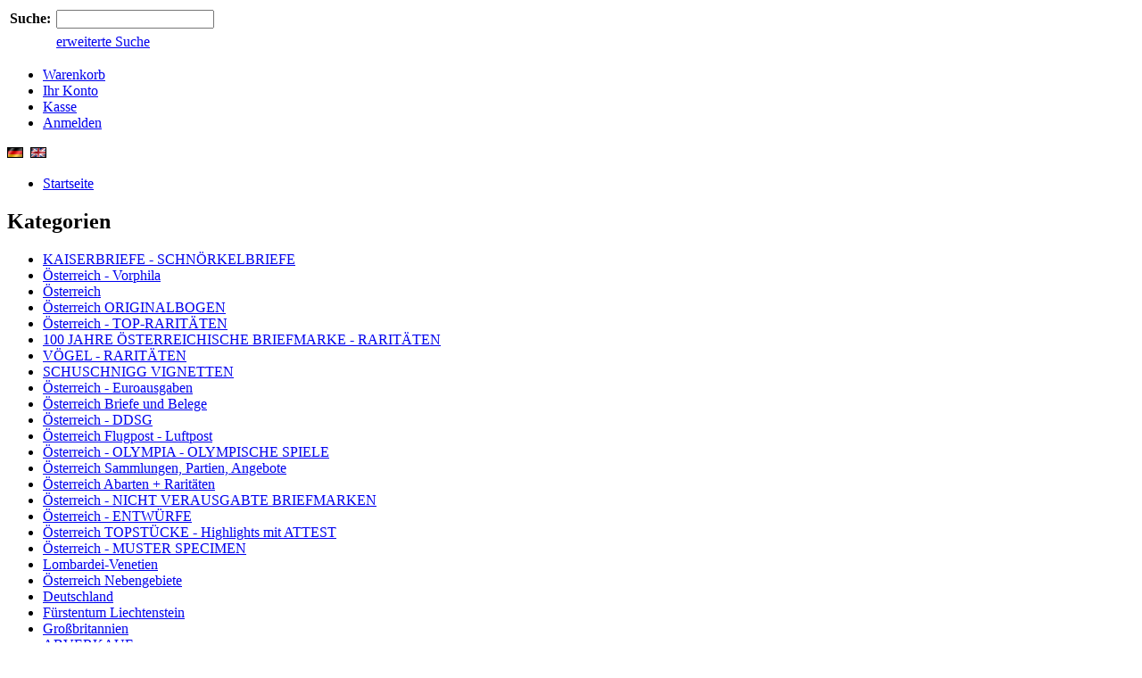

--- FILE ---
content_type: text/html; charset=utf-8
request_url: https://briefmarken-stari.at/index.php?page=index
body_size: 9343
content:
<!DOCTYPE html PUBLIC "-//W3C//DTD XHTML 1.0 Transitional//EN" "http://www.w3.org/TR/xhtml1/DTD/xhtml1-transitional.dtd"><html xmlns="http://www.w3.org/1999/xhtml" xml:lang="de" lang="de">
<head>
<base href="https://briefmarken-stari.at/" />
<title>Briefmarken Stari</title>
<meta name="robots" content="index,follow" />
<meta name="language" content="de" />
<meta name="company" content="Briefmarken Stari" />
<meta name="author" content="Briefmarken Stari" />
<meta name="publisher" content="Mario Stari" />
<meta name="page-topic" content="shopping" />
<meta name="reply-to" content="office@briefmarken-stari.at" />
<meta name="revisit-after" content="14" />
<meta name="description" content="Briefmarken Stari" />
<meta name="keywords" content="Briefmarken Stari" />
<meta name="generator" content="xt:Commerce VEYTON 4.0.14" />
<link rel="stylesheet" type="text/css" href="https://briefmarken-stari.at/xtFramework/library/jquery/thickbox.css" /><link rel="stylesheet" type="text/css" href="https://briefmarken-stari.at/templates/xt_default/css/stylesheet.css" />
<script type="text/javascript" src="https://briefmarken-stari.at/xtFramework/library/jquery/jquery-1.2.6.min.js"></script>
<script type="text/javascript" src="https://briefmarken-stari.at/xtFramework/library/jquery/thickbox-compressed.js"></script>

<meta http-equiv="Content-Type" content="text/html; charset=utf-8" />
</head>
<body>
<div id="wrap">
	<div id="header">
		<div id="logo"><img src="https://briefmarken-stari.at/templates/xt_default/img/top_logo.jpg" alt="" /></div>
		<div id="search"><form name="search_box70" action="https://briefmarken-stari.at/index.php?page=search" method="get" ><input type="hidden" name="xd1e30" value="4713270c31d4b040bbd37cf466dec78e" />
<input type="hidden" name="page" value="search" id="page176"  />
<input type="hidden" name="page_action" value="query" id="page_action158"  />
<input type="hidden" name="desc" value="on" id="desc124"  />
<input type="hidden" name="sdesc" value="on" id="sdesc403"  />   
<table border="0" cellspacing="0" cellpadding="3">
  <tr>
    <td><strong>Suche:</strong></td>
    <td><input type="text" name="keywords" id="keywords412"  /></td>
    <td><input type="image" src="https://briefmarken-stari.at/templates/xt_default/img/buttons/de/button_quick_find.gif"  /></td>
  </tr>
  <tr>
    <td>&nbsp;</td>
    <td colspan="2"><a href="https://briefmarken-stari.at/index.php?page=search">erweiterte Suche</a></td>
  </tr>
</table>
</form></div>
	</div>
	<div id="topmenuwrap">
		<ul id="topmenu">
			<li><a href="https://briefmarken-stari.at/index.php?page=cart&amp;xd1e30=4713270c31d4b040bbd37cf466dec78e">Warenkorb</a></li>
						<li><a href="https://briefmarken-stari.at/index.php?page=customer&amp;xd1e30=4713270c31d4b040bbd37cf466dec78e">Ihr Konto</a></li>
						<li><a href="https://briefmarken-stari.at/index.php?page=checkout&amp;page_action=shipping&amp;xd1e30=4713270c31d4b040bbd37cf466dec78e">Kasse</a></li>
									<li><a href="https://briefmarken-stari.at/index.php?page=customer&amp;page_action=login&amp;xd1e30=4713270c31d4b040bbd37cf466dec78e">Anmelden</a></li>
						
		</ul>
		<div id="currencies"></div>
		<div id="languages"><a href="https://briefmarken-stari.at/index.php?page=index&amp;action=change_lang&amp;new_lang=de&amp;"><img src="https://briefmarken-stari.at/media/flags/de.gif" alt="Deutsch" /></a>&nbsp;
<a href="https://briefmarken-stari.at/index.php?page=index&amp;action=change_lang&amp;new_lang=en&amp;"><img src="https://briefmarken-stari.at/media/flags/en.gif" alt="English" /></a>&nbsp;
</div>
		
	</div>
	<div id="breadcrumb">
<ul>
<li><a class="pathway" href="https://briefmarken-stari.at/index.php?page=index" title="Startseite">Startseite</a></li>
</ul> 
	</div>
	<div id="contentwrap">
				<div id="leftcol"><h2 class="boxheader">Kategorien</h2>
<ul id="categorymenu">
	<li class="level1"><a href="https://briefmarken-stari.at/index.php?page=categorie&amp;cat=267" title="KAISERBRIEFE - SCHNÖRKELBRIEFE">KAISERBRIEFE - SCHNÖRKELBRIEFE</a></li>
	<li class="level1"><a href="https://briefmarken-stari.at/index.php?page=categorie&amp;cat=279" title="Österreich - Vorphila">Österreich - Vorphila</a></li>
	<li class="level1"><a href="https://briefmarken-stari.at/index.php?page=categorie&amp;cat=15" title="Österreich">Österreich</a></li>
	<li class="level1"><a href="https://briefmarken-stari.at/index.php?page=categorie&amp;cat=236" title="Österreich ORIGINALBOGEN">Österreich ORIGINALBOGEN</a></li>
	<li class="level1"><a href="https://briefmarken-stari.at/index.php?page=categorie&amp;cat=230" title="Österreich - TOP-RARITÄTEN ">Österreich - TOP-RARITÄTEN </a></li>
	<li class="level1"><a href="https://briefmarken-stari.at/index.php?page=categorie&amp;cat=231" title="100 JAHRE ÖSTERREICHISCHE BRIEFMARKE - RARITÄTEN">100 JAHRE ÖSTERREICHISCHE BRIEFMARKE - RARITÄTEN</a></li>
	<li class="level1"><a href="https://briefmarken-stari.at/index.php?page=categorie&amp;cat=243" title="VÖGEL - RARITÄTEN ">VÖGEL - RARITÄTEN </a></li>
	<li class="level1"><a href="https://briefmarken-stari.at/index.php?page=categorie&amp;cat=229" title="SCHUSCHNIGG VIGNETTEN">SCHUSCHNIGG VIGNETTEN</a></li>
	<li class="level1"><a href="https://briefmarken-stari.at/index.php?page=categorie&amp;cat=185" title="Österreich - Euroausgaben">Österreich - Euroausgaben</a></li>
	<li class="level1"><a href="https://briefmarken-stari.at/index.php?page=categorie&amp;cat=179" title="">Österreich Briefe und Belege</a></li>
	<li class="level1"><a href="https://briefmarken-stari.at/index.php?page=categorie&amp;cat=268" title="Österreich - DDSG">Österreich - DDSG</a></li>
	<li class="level1"><a href="https://briefmarken-stari.at/index.php?page=categorie&amp;cat=180" title="Österreich Flugpost - Luftpost">Österreich Flugpost - Luftpost</a></li>
	<li class="level1"><a href="https://briefmarken-stari.at/index.php?page=categorie&amp;cat=228" title="Österreich - OLYMPIA - OLYMPISCHE SPIELE">Österreich - OLYMPIA - OLYMPISCHE SPIELE</a></li>
	<li class="level1"><a href="https://briefmarken-stari.at/index.php?page=categorie&amp;cat=183" title="Österreich Sammlungen, Partien, Angebote">Österreich Sammlungen, Partien, Angebote</a></li>
	<li class="level1"><a href="https://briefmarken-stari.at/index.php?page=categorie&amp;cat=3" title="Österreich Abarten + Raritäten ">Österreich Abarten + Raritäten </a></li>
	<li class="level1"><a href="https://briefmarken-stari.at/index.php?page=categorie&amp;cat=222" title="Österreich - NICHT VERAUSGABTE BRIEFMARKEN">Österreich - NICHT VERAUSGABTE BRIEFMARKEN</a></li>
	<li class="level1"><a href="https://briefmarken-stari.at/index.php?page=categorie&amp;cat=249" title="Österreich - ENTWÜRFE">Österreich - ENTWÜRFE</a></li>
	<li class="level1"><a href="https://briefmarken-stari.at/index.php?page=categorie&amp;cat=172" title="Österreich TOPSTÜCKE - Highlights mit ATTEST">Österreich TOPSTÜCKE - Highlights mit ATTEST</a></li>
	<li class="level1"><a href="https://briefmarken-stari.at/index.php?page=categorie&amp;cat=237" title="Österreich - MUSTER SPECIMEN">Österreich - MUSTER SPECIMEN</a></li>
	<li class="level1"><a href="https://briefmarken-stari.at/index.php?page=categorie&amp;cat=211" title="Lombardei-Venetien">Lombardei-Venetien</a></li>
	<li class="level1"><a href="https://briefmarken-stari.at/index.php?page=categorie&amp;cat=42" title="Österreich Nebengebiete">Österreich Nebengebiete</a></li>
	<li class="level1"><a href="https://briefmarken-stari.at/index.php?page=categorie&amp;cat=82" title="Deutschland">Deutschland</a></li>
	<li class="level1"><a href="https://briefmarken-stari.at/index.php?page=categorie&amp;cat=52" title="Fürstentum Liechtenstein">Fürstentum Liechtenstein</a></li>
	<li class="level1"><a href="https://briefmarken-stari.at/index.php?page=categorie&amp;cat=271" title="Großbritannien">Großbritannien</a></li>
	<li class="level1"><a href="https://briefmarken-stari.at/index.php?page=categorie&amp;cat=41" title="ABVERKAUF">ABVERKAUF</a></li>
	<li class="level1"><a href="https://briefmarken-stari.at/index.php?page=categorie&amp;cat=232" title="SONDERANGEBOTE">SONDERANGEBOTE</a></li>
	<li class="level1"><a href="https://briefmarken-stari.at/index.php?page=categorie&amp;cat=251" title="MOTIVE - THEMATIK">MOTIVE - THEMATIK</a></li>
	<li class="level1"><a href="https://briefmarken-stari.at/index.php?page=categorie&amp;cat=277" title="ANGEBOTE DES MONATS">ANGEBOTE DES MONATS</a></li>
	<li class="level1"><a href="https://briefmarken-stari.at/index.php?page=categorie&amp;cat=240" title="VERKAUFTE ARTIKEL">VERKAUFTE ARTIKEL</a></li>
</ul>
		
		
<h2 class="boxheader">Informationen</h2>
<div class="infoboxbody">
<ul class="contentlist">
<li class="level1"><a href="https://briefmarken-stari.at/index.php?page=content&amp;coID=1">Liefer- und Versandbedingungen</a></li>
<li class="level1"><a href="https://briefmarken-stari.at/index.php?page=content&amp;coID=3">Unsere AGB</a></li>
<li class="level1"><a href="https://briefmarken-stari.at/index.php?page=content&amp;coID=7">Widerrufsrecht</a></li>
<li class="level1"><a href="https://briefmarken-stari.at/index.php?page=content&amp;coID=10009">Widerrufsformular</a></li>
<li class="level1"><a href="https://briefmarken-stari.at/index.php?page=content&amp;coID=4">Impressum </a></li>
<li class="level1"><a href="https://briefmarken-stari.at/index.php?page=content&amp;coID=6&amp;xd1e30=4713270c31d4b040bbd37cf466dec78e">Kontakt</a></li>
<li class="level1"><a href="https://briefmarken-stari.at/index.php?page=content&amp;coID=2">Privatsphäre und Datenschutz</a></li>
<li class="level1"><a href="https://briefmarken-stari.at/index.php?page=content&amp;coID=10005">Referenzen - Empfehlungen</a></li>
<li class="level1"><a href="https://briefmarken-stari.at/index.php?page=content&amp;coID=10007">NEWSLETTER </a></li>
</ul>
</div>

<h2 class="boxheader"><a href="https://briefmarken-stari.at/index.php?page=xt_special_products&amp;xd1e30=4713270c31d4b040bbd37cf466dec78e">Angebote</a></h2>
<div class="boxbody">
			<p class="center"><a href="https://briefmarken-stari.at/index.php?page=product&amp;info=3132"><img src="https://briefmarken-stari.at/media/images/product/thumb/1167PUIIIOlympiaLuferFarbprobeDunkelgrauEDMO.jpg" class="productImageBorder" alt="Österreich, 1963, ANK Nr. 1167 P III, MICHEL Nr. 1137 P, Olympische Winterspiele Innsbruck, 1.20 Schilling Biathlon Läufer PROBEDRUCK in Dunkelgrau / Schwarz, postfrisch, ATTEST Dr. Glavanovitz "echt und einwandfrei", DB EDMO" /></a></p>	<p class="center"><a href="https://briefmarken-stari.at/index.php?page=product&amp;info=3132"><strong>Österreich, 1963, ANK Nr. 1167 P III, MICHEL Nr. 1137 P, Olympische Winterspiele Innsbruck, 1.20 Schilling Biathlon Läufer PROBEDRUCK in Dunkelgrau / Schwarz, postfrisch, ATTEST Dr. Glavanovitz "echt und einwandfrei", DB EDMO</strong></a><br /><span class="productOldPrice">
Statt  990,00 EUR
</span>
<br />
Nur  700,00 EUR
<br />

Sie sparen 29 %</p>
				<div class="hr"></div>
	<div>
	<div class="box_small_img float_left">
	<a href="https://briefmarken-stari.at/index.php?page=product&amp;info=821"><img src="https://briefmarken-stari.at/media/images/product/thumb/sterreichpostfrischJahrgang1977.jpg" class="productImageBorder" alt="Österreich Jahrgang 1977 postfrisch, DB HEKU" width="50" height="37.037037037037" /></a>	</div>
	<div class="float_left">
	<a href="https://briefmarken-stari.at/index.php?page=product&amp;info=821"><strong>Österreich Jahrgang 1977 postfrisch, DB HEKU</strong></a><br /><span class="productOldPrice">
Statt  6,30 EUR
</span>
<br />
Nur  3,15 EUR
<br />

Sie sparen 50 %
	</div>
	</div>
	<div style="clear:both"></div>
		</div>
<h2 class="boxheader">
<a href="https://briefmarken-stari.at/index.php?page=xt_new_products&amp;xd1e30=4713270c31d4b040bbd37cf466dec78e">Neue Artikel</a></h2>
<div class="boxbody">
		<p class="center"><a href="https://briefmarken-stari.at/index.php?page=product&amp;info=6909"><img src="https://briefmarken-stari.at/media/images/product/thumb/556BUWipaFaserFELD10317.jpg" class="productImageBorder" alt="Österreich, 1933, ANK Nr. 556 U, MICHEL Nr. 556 U, WIPA Marke auf Faserpapier, UNGEZÄHNT, ATTEST Soecknick "echt und einwandfrei" - SELTENSTE UNGEZÄHNTE MARKE DER 1. REPUBLIK - FE10317" /></a></p>	<p class="center"><a href="https://briefmarken-stari.at/index.php?page=product&amp;info=6909"><strong>Österreich, 1933, ANK Nr. 556 U, MICHEL Nr. 556 U, WIPA Marke auf Faserpapier, UNGEZÄHNT, ATTEST Soecknick "echt und einwandfrei" - SELTENSTE UNGEZÄHNTE MARKE DER 1. REPUBLIK - FE10317</strong></a><br /><span class="price"> 15.000,00 EUR</span></p>
		<p class="center"><a href="https://briefmarken-stari.at/index.php?page=product&amp;info=6908"><img src="https://briefmarken-stari.at/media/images/product/thumb/555UWipaGlattFELD10316.jpg" class="productImageBorder" alt="Österreich, 1933, ANK Nr. 555 U, MICHEL Nr. 555 U, WIPA Marke auf gewöhnlichem Papier, UNGEZÄHNT, Randstück vom linken Bogenrand, ATTEST Soecknick "echt und einwandfrei", FE10316" /></a></p>	<p class="center"><a href="https://briefmarken-stari.at/index.php?page=product&amp;info=6908"><strong>Österreich, 1933, ANK Nr. 555 U, MICHEL Nr. 555 U, WIPA Marke auf gewöhnlichem Papier, UNGEZÄHNT, Randstück vom linken Bogenrand, ATTEST Soecknick "echt und einwandfrei", FE10316</strong></a><br /><span class="price"> 5.500,00 EUR</span></p>
	</div>

		</div>
				<div>
		<div id="content">		<h1>    Herzlich Willkommen bei Briefmarken - Stari</h1>
<p><p style="text-align: center;" ><span style="font-size: medium;" ><span style="font-size: x-large;" ><span style="color: rgb(0, 128, 0);" ><span style="color: rgb(0, 128, 0);" ><span style="font-family: arial, helvetica, sans-serif;" >Herzlich Willkommen auf der Webseite<br />von Briefmarken-Stari</span><br /></span></span></span></span></p><p align="center"><span style="font-size: medium;" ><span style=""><span style="font-family: arial, helvetica, sans-serif; color: rgb(0, 128, 0); font-size: x-large; text-align: center;" ><br /></span><span style="font-family: arial, helvetica, sans-serif; font-size: large;" >Weihnachts- &amp; Neujahrsaktion<br />Dezember 2025 / Jänner 2026 <br />Gültig bis 31.01.2026<br /></span><a href="../index.php?page=categorie&amp;cat=277&xd1e30=4713270c31d4b040bbd37cf466dec78e" ><span style="font-size: large;" ><span style="font-family: arial, helvetica, sans-serif;" >ANGEBOTE DES MONATS</span></span></a><br /><br /><span style="font-family: arial, helvetica, sans-serif;">Bei Briefmarken-Stari finden Sie</span><span mce_name="strong" style="font-family: arial, helvetica, sans-serif; font-weight: bold;"  class="Apple-style-span"> <br /> </span><span style="font-family: arial, helvetica, sans-serif;">Briefmarken des Sammelgebietes Österreich, </span><br /><span style="font-family: arial, helvetica, sans-serif;"> von der Standardware bis zu sehr seltenen Raritäten.</span></span></span></p>
<p align="center"><span style="font-size: medium;" ><span style="font-family: arial, helvetica, sans-serif;" ><span mce_name="strong" style="font-weight: bold;"  class="Apple-style-span">Viele Stücke mit ATTEST von anerkannten Prüfern,<br /> denn Briefmarken-Stari steht für beste Qualität.<br /> </span>Somit erwerben Sie bereits geprüfte Stücke <br /> und kaufen ohne Risiko.</span></span></p>
<p align="center"><span mce_name="strong" style="font-weight: bold;"  class="Apple-style-span"><span style="font-size: medium;" ><span style="font-family: arial, helvetica, sans-serif;" >Ein Bild sagt mehr als tausend Worte</span></span></span></p>
<p align="center"><span style="font-size: medium;" ><span style="font-family: arial, helvetica, sans-serif;" >Daher finden Sie bei den Artikeln auch<span mce_name="strong" style="font-weight: bold;"  class="Apple-style-span"> <br /> Originalabbildungen <br /> der angebotenen Briefmarke </span><br /> und bei <span mce_name="strong" style="font-weight: bold;"  class="Apple-style-span">geprüften Stücken <br /> </span>die<span mce_name="strong" style="font-weight: bold;"  class="Apple-style-span"> Originalabbildung <br /> </span>vom<span mce_name="strong" style="font-weight: bold;"  class="Apple-style-span"> BEFUND </span>oder<span mce_name="strong" style="font-weight: bold;"  class="Apple-style-span"> ATTEST.<br /> </span>Bei Artikeln mit dem Vermerk<span mce_name="strong" style="font-weight: bold;"  class="Apple-style-span"><br /> WICHTIGER HINWEIS<br /> Dieser Artikel ist mehrfach lagernd<br /> </span>handelt es sich um Symbolbilder. <br /> Dies sind Artikel unter € 50,00 Warenwert.</span></span></p>
<p align="center"><span style="font-size: medium;" ><span style="font-family: arial, helvetica, sans-serif;" ><span mce_name="strong" style="" class="Apple-style-span"><span mce_name="strong" style="font-weight: bold;"  class="Apple-style-span">Der Mindestbestellwert beträgt € 100,00 </span><br />Die</span><span mce_name="strong" style="font-weight: bold;"  class="Apple-style-span">&nbsp;</span><span mce_name="strong" style="font-weight: bold;"  class="Apple-style-span">Lieferung </span>erfolgt dafür<span mce_name="strong" style="font-weight: bold;"  class="Apple-style-span"> VERSANDKOSTENFREI !<br /> </span>Keine zusätzlichen Kosten für Versand und Verpackung <br /> bei Briefmarken-Stari</span></span></p>
<p align="center"><span style="font-size: medium;" ><span style="font-family: arial, helvetica, sans-serif;" ><span mce_name="strong" style="font-weight: bold;"  class="Apple-style-span">Briefmarken - Stari <br /> Unsere Qualität macht den Unterschied<br /> <br /> </span><span mce_name="strong" style="font-weight: bold;"  class="Apple-style-span">NEWSLETTER</span><span mce_name="strong" style="font-weight: bold;"  class="Apple-style-span"><br /> </span><span mce_name="strong" style="font-weight: bold;"  class="Apple-style-span">Sie möchten den NEWSLETTER <br /> von Briefmarken-Stari erhalten ?<br /> </span><br /> Aufgrund der neuen, ab 25. Mai 2018 geltenden <br /> Datenschutzgrundverordnung ( DSGVO )<br /> dürfen wir Ihnen nur dann einen Newsletter <br /> per email zusenden wenn Sie die <br /> Einverständniserklärung zum Erhalt des <br /> NEWSLETTERS von Briefmarken-Stari <br /> unterfertigt und an uns retourniert haben.<br /> Sie können den Newsletter <br /> jederzeit wieder abbestellen.<br /> <span mce_name="strong" style="font-weight: bold;"  class="Apple-style-span">&nbsp;EINVERSTÄNDNISERKLÄRUNG </span>zum Erhalt <span mce_name="strong" style="font-weight: bold;"  class="Apple-style-span"><br /> </span>des<span mce_name="strong" style="font-weight: bold;"  class="Apple-style-span"> NEWSLETTER </span>von<span mce_name="strong" style="font-weight: bold;"  class="Apple-style-span"> BRIEFMARKEN-STARI</span><a href="http://www.briefmarken-stari.at/bilder/NEWSLETTER%20ZUSTIMMUNGSERKLAERUNG.pdf"  title="EINVERSTÄNDNISERKLÄRUNG NEWSLETTER PDF-FORMAT"><span mce_name="strong" style="font-weight: bold;"  class="Apple-style-span"><br /> </span></a><a href="http://www.briefmarken-stari.at/bilder/NEWSLETTER%20ZUSTIMMUNGSERKLAERUNG.pdf"  title="EINVERSTÄNDNISERKLÄRUNG NEWSLETTER PDF-FORMAT"><span mce_name="strong" style="font-weight: bold;"  class="Apple-style-span">NEWSLETTER <br /> ZUSTIMMUNGSERKLAERUNG.pdf</span></a></span></span></p>
<p align="center"><span style="font-size: medium;" ><span style="font-family: arial, helvetica, sans-serif;" >&nbsp;</span></span></p>
<p align="center"><span style="font-size: medium;" ><span style="font-family: arial, helvetica, sans-serif;" ><span mce_name="strong" style="font-weight: bold;"  class="Apple-style-span"><span mce_name="em" style="font-style: italic;"  class="Apple-style-span">INFORMATIONEN ZUR BESTEUERUNG <br /> DER ANGEBOTENEN BRIEFMARKEN</span></span><span mce_name="strong" style="font-weight: bold;"  class="Apple-style-span"><br /> </span>Alle Artikel, die in der Artikelbeschreibung <br /> am Ende mit DB ..... gekennzeichnet sind<br /> unterliegen der DIFFERENZBESTEUERUNG.<br /> <span mce_name="strong" style="font-weight: bold;"  class="Apple-style-span">DB = DIFFERENZBESTEUERT</span><span mce_name="strong" style="font-weight: bold;"  class="Apple-style-span"><br /> </span>Zudem erkennen Sie die differenzbesteuerten Artikel <br /> auch noch daran dass bei diesen Artikeln <br /> unterhalb des Preises incl. 20 % UST fehlt.</span></span></p><p style="text-align: center;" ><br /></p></p>

<h1>Unsere Neuheiten</h1>



<div class="hrproductpreview"></div>
<table class="productPreview" width="100%" border="0" cellspacing="0" cellpadding="0">
  <tr>
    <td class="productPreviewImage"><a href="https://briefmarken-stari.at/index.php?page=product&amp;info=6905"><img src="https://briefmarken-stari.at/media/images/product/thumb/555PUIWipaSchwarzJapankartonpapierFELD10315.jpg" class="productImageBorder" alt="Österreich, 1933, ANK Nr. 555 P U I, MICHEL Nr. 555 P U I, WIPA 1933, ungezähnter Probedruck in Schwarz auf Japankartonpapier, ohne Gummierung wie hergestellt, ATTEST Soecknick &quot;echt und einwandfrei&quot;, FE10315" /></a></td>    <td class="productPreviewContent">
		<h2><a href="https://briefmarken-stari.at/index.php?page=product&amp;info=6905">Österreich, 1933, ANK Nr. 555 P U I, MICHEL Nr. 555 P U I, WIPA 1933, ungezähnter Probedruck in Schwarz auf Japankartonpapier, ohne Gummierung wie hergestellt, ATTEST Soecknick "echt und einwandfrei", FE10315</a></h2>
							<div class="reviews_rating_light"><div class="reviews_rating_dark" style="width:1%"></div></div>
				<p><p><span style="color: rgb(25, 25, 25);" ><span style="font-size: medium;" ><span style="font-family: arial, helvetica, sans-serif;" ><span style="color: rgb(25, 25, 25);" >Österreich, 1933,</span><br style="color: rgb(25, 25, 25); font-size: medium;" ><span style="color: rgb(25, 25, 25);" >ANK Nr. 555 P U I, MICHEL Nr. 555 P U I,</span><br style="color: rgb(25, 25, 25); font-size: medium;" ><span mce_name="strong" style="font-weight: bold;"  class="Apple-style-span">WIPA 1933,<br />ungezähnter Probedruck in Schwarz<br />auf Japankartonpapier,<br /></span><span style="color: rgb(25, 25, 25);" >ohne Gummierung wie hergestellt,</span><br style="color: rgb(25, 25, 25); font-size: medium;" ><span style="color: rgb(25, 25, 25);" >ATTEST Soecknick "echt und einwandfrei"</span><br style="color: rgb(25, 25, 25); font-size: medium;" ><span style="color: rgb(25, 25, 25);" >+</span><br style="color: rgb(25, 25, 25); font-size: medium;" ><span style="color: rgb(25, 25, 25);" >"Der seltene Probedruck ist sehr gut erhalten"</span><br style="color: rgb(25, 25, 25); font-size: medium;" ><span style="color: rgb(25, 25, 25);" >UND</span><br style="color: rgb(25, 25, 25); font-size: medium;" ><span style="color: rgb(25, 25, 25);" >ATTEST Dr. Ferchenbauer vom 7.2.1979</span><br style="color: rgb(25, 25, 25); font-size: medium;" ><span style="color: rgb(25, 25, 25);" >"echt und einwandfrei"</span><br style="color: rgb(25, 25, 25); font-size: medium;" ><span style="color: rgb(25, 25, 25);" >ANK € 1.800,-- - MICHEL € 1.500,--</span><br style="color: rgb(25, 25, 25); font-size: medium;" ><span mce_name="strong" style=""  class="Apple-style-span"><b>SEHR SELTEN</b><br /><br /><span style="color: rgb(255, 0, 0); font-family: arial, helvetica, sans-serif; font-size: medium;" ><b>WEIHNACHTS- &amp; NEUJAHRSAKTION<br />DEZEMBER 2025 / JÄNNER 2026<br />Gültig bis 31.01.2026</b></span></span></span></span></span></p></p>		                
		<p class="price"><span class="productOldPrice">
Statt  1.200,00 EUR
</span>
<br />
Nur  900,00 EUR
<br />

Sie sparen 25 %</p>
		
								
		
		        
		<form name="product150" action="https://briefmarken-stari.at/index.php?page=index" method="post" ><input type="hidden" name="xd1e30" value="4713270c31d4b040bbd37cf466dec78e" />
		<input type="hidden" name="action" value="add_product" id="action49"  />
		<input type="hidden" name="product" value="6905"  />
		<div class="addtobasketlisting">
		<table border="0" cellspacing="0" cellpadding="2">
  			<tr>
    		<td style="width:100%"><input type="text" name="qty" value="1" style="width:50px;"  /></td>
    		<td><input type="image" src="https://briefmarken-stari.at/templates/xt_default/img/buttons/de/button_in_cart.gif"  /></td>
  			</tr>
		</table>
		</div>
		</form>
		
	</td>
  </tr>
</table>
<div class="hrproductpreview"></div>
<table class="productPreview" width="100%" border="0" cellspacing="0" cellpadding="0">
  <tr>
    <td class="productPreviewImage"><a href="https://briefmarken-stari.at/index.php?page=product&amp;info=6908"><img src="https://briefmarken-stari.at/media/images/product/thumb/555UWipaGlattFELD10316.jpg" class="productImageBorder" alt="Österreich, 1933, ANK Nr. 555 U, MICHEL Nr. 555 U, WIPA Marke auf gewöhnlichem Papier, UNGEZÄHNT, Randstück vom linken Bogenrand, ATTEST Soecknick &quot;echt und einwandfrei&quot;, FE10316" /></a></td>    <td class="productPreviewContent">
		<h2><a href="https://briefmarken-stari.at/index.php?page=product&amp;info=6908">Österreich, 1933, ANK Nr. 555 U, MICHEL Nr. 555 U, WIPA Marke auf gewöhnlichem Papier, UNGEZÄHNT, Randstück vom linken Bogenrand, ATTEST Soecknick "echt und einwandfrei", FE10316</a></h2>
							<div class="reviews_rating_light"><div class="reviews_rating_dark" style="width:1%"></div></div>
				<p><p><span style="font-size: medium;" ><span style="font-family: arial, helvetica, sans-serif;" >Österreich, 1933,<br style="font-size: medium;" >ANK Nr. 555 U, MICHEL Nr. 555 U,<br style="font-size: medium;" ><span mce_name="strong" style="font-weight: bold;" class="Apple-style-span" >WIPA Marke<br />auf gewöhnlichem Papier,<br />UNGEZÄHNT,<br />Randstück vom linken Bogenrand<br />mit breitem Überrand ( 5 cm ),</span><br style="font-size: medium;" >ohne Gummierung wie hergestellt<br style="font-size: medium;" >ATTEST Soecknick "echt und einwandfrei"<br style="font-size: medium;" ><span mce_name="strong" style="font-weight: bold;" class="Apple-style-span" >UNGEZÄHNT EINE SELTENHEIT<br />UND MIT RANDSTÜCK EINE RARITÄT</span></span></span></p></p>		                
		<p class="price"><span class="price"> 5.500,00 EUR</span></p>
		
								
		
		        
		<form name="product48" action="https://briefmarken-stari.at/index.php?page=index" method="post" ><input type="hidden" name="xd1e30" value="4713270c31d4b040bbd37cf466dec78e" />
		<input type="hidden" name="action" value="add_product" id="action257"  />
		<input type="hidden" name="product" value="6908"  />
		<div class="addtobasketlisting">
		<table border="0" cellspacing="0" cellpadding="2">
  			<tr>
    		<td style="width:100%"><input type="text" name="qty" value="1" style="width:50px;"  /></td>
    		<td><input type="image" src="https://briefmarken-stari.at/templates/xt_default/img/buttons/de/button_in_cart.gif"  /></td>
  			</tr>
		</table>
		</div>
		</form>
		
	</td>
  </tr>
</table>
<div class="hrproductpreview"></div>
<table class="productPreview" width="100%" border="0" cellspacing="0" cellpadding="0">
  <tr>
    <td class="productPreviewImage"><a href="https://briefmarken-stari.at/index.php?page=product&amp;info=6906"><img src="https://briefmarken-stari.at/media/images/product/thumb/556BPUWipainSchwarzaufBttenpapierProbefrWIPABlockM823.jpg" class="productImageBorder" alt="Österreich, 1933, ANK Nr. 556 B PU, MICHEL Nr. 556 B PU, WIPA 1933, ungezähnter Probedruck in Schwarz auf Büttenpapier, ohne Gummierung wie hergestellt, ATTEST Soecknick &quot;echt und einwandfrei&quot; + &quot;Probe für den WIPA-Block&quot;, DB M823" /></a></td>    <td class="productPreviewContent">
		<h2><a href="https://briefmarken-stari.at/index.php?page=product&amp;info=6906">Österreich, 1933, ANK Nr. 556 B PU, MICHEL Nr. 556 B PU, WIPA 1933, ungezähnter Probedruck in Schwarz auf Büttenpapier, ohne Gummierung wie hergestellt, ATTEST Soecknick "echt und einwandfrei" + "Probe für den WIPA-Block", DB M823</a></h2>
							<div class="reviews_rating_light"><div class="reviews_rating_dark" style="width:1%"></div></div>
				<p><p><span style="font-size: medium;" ><span style="font-family: arial, helvetica, sans-serif;" ><font style="font-size: medium;" >Österreich, 1933,</font><br style="font-size: medium;" ><font style="font-size: medium;" >ANK Nr. 556 B PU, MICHEL Nr. 556 B PU,</font><br style="font-size: medium;" ><strong style="font-size: medium;" >WIPA 1933,<br />ungezähnter Probedruck in Schwarz<br />auf Büttenpapier,<br /></strong><font style="font-size: medium;" >ohne Gummierung wie hergestellt,</font><br style="font-size: medium;" ><font style="font-size: medium;" >ATTEST Soecknick "echt und einwandfrei"</font><br style="font-size: medium;" ><font style="font-size: medium;" >+</font><br style="font-size: medium;" ><font style="font-size: medium;" >"Die aufgrund des größeren Bildformats</font><br style="font-size: medium;" ><strong style="font-size: medium;" >eindeutig als Probe für den WIPA-Block</strong><br style="font-size: medium;" ><font style="font-size: medium;" >hergestellte Marke ist gut erhalten"</font><br style="font-size: medium;" ><strong style="font-size: medium;" >IN DIESER FORM IN DEN KATALOGEN<br />ANK &amp; MICHEL UNBEKANNT<br /><br />SEHR SELTENER PROBEDRUCK<br />FÜR DEN WIPA-Block 1933<br />= Rarität der 1. Republik</strong><br style="font-size: medium;" ><br style="font-size: medium;" ><strong style="font-size: medium;" ><span style="color: #ff0000;" >WEIHNACHTS- &amp; NEUJAHRSAKTION<br />DEZEMBER 2025 / JÄNNER 2026<br />Gültig bis 31.01.2026</span></strong></span></span></p></p>		                
		<p class="price"><span class="productOldPrice">
Statt  3.000,00 EUR
</span>
<br />
Nur  2.000,00 EUR
<br />

Sie sparen 33 %</p>
		
								
		
		        
		<form name="product293" action="https://briefmarken-stari.at/index.php?page=index" method="post" ><input type="hidden" name="xd1e30" value="4713270c31d4b040bbd37cf466dec78e" />
		<input type="hidden" name="action" value="add_product" id="action322"  />
		<input type="hidden" name="product" value="6906"  />
		<div class="addtobasketlisting">
		<table border="0" cellspacing="0" cellpadding="2">
  			<tr>
    		<td style="width:100%"><input type="text" name="qty" value="1" style="width:50px;"  /></td>
    		<td><input type="image" src="https://briefmarken-stari.at/templates/xt_default/img/buttons/de/button_in_cart.gif"  /></td>
  			</tr>
		</table>
		</div>
		</form>
		
	</td>
  </tr>
</table>
<div class="hrproductpreview"></div>
<table class="productPreview" width="100%" border="0" cellspacing="0" cellpadding="0">
  <tr>
    <td class="productPreviewImage"><a href="https://briefmarken-stari.at/index.php?page=product&amp;info=6909"><img src="https://briefmarken-stari.at/media/images/product/thumb/556BUWipaFaserFELD10317.jpg" class="productImageBorder" alt="Österreich, 1933, ANK Nr. 556 U, MICHEL Nr. 556 U, WIPA Marke auf Faserpapier, UNGEZÄHNT, ATTEST Soecknick &quot;echt und einwandfrei&quot; - SELTENSTE UNGEZÄHNTE MARKE DER 1. REPUBLIK - FE10317" /></a></td>    <td class="productPreviewContent">
		<h2><a href="https://briefmarken-stari.at/index.php?page=product&amp;info=6909">Österreich, 1933, ANK Nr. 556 U, MICHEL Nr. 556 U, WIPA Marke auf Faserpapier, UNGEZÄHNT, ATTEST Soecknick "echt und einwandfrei" - SELTENSTE UNGEZÄHNTE MARKE DER 1. REPUBLIK - FE10317</a></h2>
							<div class="reviews_rating_light"><div class="reviews_rating_dark" style="width:1%"></div></div>
				<p><p><span style="font-size: medium;" ><span style="font-family: arial, helvetica, sans-serif;" >Österreich, 1933,<br style="font-size: medium;" >ANK Nr. 556 U, MICHEL Nr. 556 U,<br style="font-size: medium;" ><span mce_name="strong" style="font-weight: bold;"  class="Apple-style-span">WIPA Marke<br />auf Faserpapier,<br />UNGEZÄHNT,</span><br style="font-size: medium;" >ungummiert<br style="font-size: medium;" >ATTEST Soecknick "echt und einwandfrei"<br style="font-size: medium;" >".... seltenste ungezähnte Marke der 1. Republik"<br style="font-size: medium;" >+<br style="font-size: medium;" >PRÜFUNGSATTEST Fritz Puschmann<br style="font-size: medium;" >"echt und einwandfrei"<br style="font-size: medium;" ><span mce_name="strong" style="font-weight: bold;"  class="Apple-style-span">SELTENSTE<br />UNGEZÄHNTE MARKE<br />DER 1. REPUBLIK<br /><br />VON DIESER<br />UNGEZÄHNTEN WIPA FASER MARKE<br />EXISTIEREN<br />INKLUSIVE DIESEM STÜCK<br />LEDIGLICH 4 STÜCK<br /><br />TOP-RARITÄT DER 1. REPUBLIK<br />VON ÖSTERREICH&nbsp;&nbsp;</span></span></span></p></p>		                
		<p class="price"><span class="price"> 15.000,00 EUR</span></p>
		
								
		
		        
		<form name="product17" action="https://briefmarken-stari.at/index.php?page=index" method="post" ><input type="hidden" name="xd1e30" value="4713270c31d4b040bbd37cf466dec78e" />
		<input type="hidden" name="action" value="add_product" id="action268"  />
		<input type="hidden" name="product" value="6909"  />
		<div class="addtobasketlisting">
		<table border="0" cellspacing="0" cellpadding="2">
  			<tr>
    		<td style="width:100%"><input type="text" name="qty" value="1" style="width:50px;"  /></td>
    		<td><input type="image" src="https://briefmarken-stari.at/templates/xt_default/img/buttons/de/button_in_cart.gif"  /></td>
  			</tr>
		</table>
		</div>
		</form>
		
	</td>
  </tr>
</table>
<div class="hrproductpreview"></div>
<table class="productPreview" width="100%" border="0" cellspacing="0" cellpadding="0">
  <tr>
    <td class="productPreviewImage"><a href="https://briefmarken-stari.at/index.php?page=product&amp;info=6670"><img src="https://briefmarken-stari.at/media/images/product/thumb/Lombardei4MIII1010erBlock30CentesimiSORESINAHK5901.jpg" class="productImageBorder" alt="Lombardei-Venetien, 1850, Ferchenbauer Nr. 4 M III (10), 30 Centesimi, rosabraun, Maschinenpapier, Type III, im waagrechten Zehner-Block, entwertet &quot;SORESINA 2. AGO.&quot;, ATTEST Dr. Ferchenbauer &quot;erlesenes PRACHTSTÜCK! dieser Rarität&quot;, DB HK5901" /></a></td>    <td class="productPreviewContent">
		<h2><a href="https://briefmarken-stari.at/index.php?page=product&amp;info=6670">Lombardei-Venetien, 1850, Ferchenbauer Nr. 4 M III (10), 30 Centesimi, rosabraun, Maschinenpapier, Type III, im waagrechten Zehner-Block, entwertet "SORESINA 2. AGO.", ATTEST Dr. Ferchenbauer "erlesenes PRACHTSTÜCK! dieser Rarität", DB HK5901</a></h2>
							<div class="reviews_rating_light"><div class="reviews_rating_dark" style="width:1%"></div></div>
				<p><p><span style="font-size: medium;" ><span style="font-family: arial, helvetica, sans-serif;" ><span style="color: rgb(25, 25, 25);" >Lombardei-Venetien, 1850,</span><br style="color: rgb(25, 25, 25); font-size: medium;" ><span style="color: rgb(25, 25, 25);" >Freimarken-Ausgabe 1850/54,</span><br style="color: rgb(25, 25, 25); font-size: medium;" ><span style="color: rgb(25, 25, 25);" >Ferchenbauer Nr. 4 M III (10) /&nbsp;</span><span mce_name="strong" style="font-weight: bold;"  class="Apple-style-span">RRR ! - LP !</span><span style="color: rgb(25, 25, 25);" >&nbsp;</span><br style="color: rgb(25, 25, 25); font-size: medium;" ><span mce_name="strong" style="font-weight: bold;"  class="Apple-style-span">30 Centesimi, rosabraun,<br />Maschinenpapier, Type III,<br />im waagrechten Zehner-Block.</span><span style="color: rgb(25, 25, 25);" ></span><br style="color: rgb(25, 25, 25); font-size: medium;" ><span style="color: rgb(25, 25, 25);" >Der Block ist&nbsp;</span><span mce_name="strong" style="font-weight: bold;"  class="Apple-style-span">mit</span><span style="color: rgb(25, 25, 25);" >&nbsp;insgesamt</span><br style="color: rgb(25, 25, 25); font-size: medium;" ><span style="color: rgb(25, 25, 25);" >fünf kompletten und vier Teil-Abdrucken</span><br style="color: rgb(25, 25, 25); font-size: medium;" ><span style="color: rgb(25, 25, 25);" >des schwarzen Lang-Stempels</span><br style="color: rgb(25, 25, 25); font-size: medium;" ><span mce_name="strong" style="font-weight: bold;"  class="Apple-style-span">"SORESINA 2. AGO"</span><span style="color: rgb(25, 25, 25);" ></span><br style="color: rgb(25, 25, 25); font-size: medium;" ><span style="color: rgb(25, 25, 25);" >( Müller Nr. 233 a )</span><br style="color: rgb(25, 25, 25); font-size: medium;" ><span mce_name="strong" style="font-weight: bold;"  class="Apple-style-span">entwertet,</span><span style="color: rgb(25, 25, 25);" ></span><br style="color: rgb(25, 25, 25); font-size: medium;" ><span style="color: rgb(25, 25, 25);" >er ist links oben engvoll-, <br />sonst</span><span style="color: rgb(25, 25, 25);" >&nbsp;voll- bis breitrandig,</span><br style="color: rgb(25, 25, 25); font-size: medium;" ><span style="color: rgb(25, 25, 25);" >die Marken sind farbintensiv !</span><br style="color: rgb(25, 25, 25); font-size: medium;" ><span mce_name="strong" style="font-weight: bold;"  class="Apple-style-span">Dieser Block stellt eine der größten<br />noch existierenden Einheiten<br />dieses Wertes dar !</span><span style="color: rgb(25, 25, 25);" >&nbsp;</span><br style="color: rgb(25, 25, 25); font-size: medium;" ><br style="color: rgb(25, 25, 25); font-size: medium;" ><span style="color: rgb(25, 25, 25);" >ATTEST Dr. Ferchenbauer</span><br style="color: rgb(25, 25, 25); font-size: medium;" ><span style="color: rgb(25, 25, 25);" >"Es handelt sich um ein farbintensives</span><br style="color: rgb(25, 25, 25); font-size: medium;" ><span style="color: rgb(25, 25, 25);" >und besonders wirkungsvolles</span><br style="color: rgb(25, 25, 25); font-size: medium;" ><u style="">erlesenes PRACHTSTÜCK</u><span style="color: rgb(25, 25, 25);" >&nbsp;! dieser Rarität"</span><br style="color: rgb(25, 25, 25); font-size: medium;" ><br style="color: rgb(25, 25, 25); font-size: medium;" ><span style="color: rgb(25, 25, 25);" >+</span><br style="color: rgb(25, 25, 25); font-size: medium;" ><br style="color: rgb(25, 25, 25); font-size: medium;" ><span style="color: rgb(25, 25, 25);" >Certificate Dott. Enzo Diena, 11 giugno 1983</span><br style="color: rgb(25, 25, 25); font-size: medium;" ><span style="color: rgb(25, 25, 25);" >Ho esaminato</span><span mce_name="strong" style="font-weight: bold;"  class="Apple-style-span">&nbsp;il blocco di dieci</span><br style="color: rgb(25, 25, 25); font-size: medium;" ><span mce_name="strong" style="font-weight: bold;"  class="Apple-style-span">del francobollo del Lombardo-Veneto,<br />1850, 30 cent., carta a macchina, bruno rossiccio,<br />annullato</span><span style="color: rgb(25, 25, 25);" >&nbsp;con bollo a stampatello diritto di&nbsp;</span><span mce_name="strong" style="font-weight: bold;"  class="Apple-style-span">Soresina,<br />2 agosto,</span><span style="color: rgb(25, 25, 25);" >&nbsp;di cui è qui unita una riproduzione fotografica.</span><br style="color: rgb(25, 25, 25); font-size: medium;" ><span style="color: rgb(25, 25, 25);" >A mio parere,&nbsp;</span><span mce_name="strong" style="font-weight: bold;"  class="Apple-style-span">il blocco è originale e perfetto<br />ed assai ben conservato:</span><br style="color: rgb(25, 25, 25); font-size: medium;" ><span style="color: rgb(25, 25, 25);" >I´l ho firmato "E. Diena"</span><br style="color: rgb(25, 25, 25); font-size: medium;" ><span mce_name="strong" style="font-weight: bold;"  class="Apple-style-span">"data la sua raritá"</span><br style="color: rgb(25, 25, 25); font-size: medium;" ><br style="color: rgb(25, 25, 25); font-size: medium;" ><span style="color: rgb(25, 25, 25);" >+</span><br style="color: rgb(25, 25, 25); font-size: medium;" ><br style="color: rgb(25, 25, 25); font-size: medium;" ><span style="color: rgb(25, 25, 25);" >Certificate GIACOMO BOTTACCHI,</span><br style="color: rgb(25, 25, 25); font-size: medium;" ><span style="color: rgb(25, 25, 25);" >Milano 17 luglio 2003</span><br style="color: rgb(25, 25, 25); font-size: medium;" ><span style="color: rgb(25, 25, 25);" >LOMBARDO-VENETO 1850</span><br style="color: rgb(25, 25, 25); font-size: medium;" ><span mce_name="strong" style="font-weight: bold;"  class="Apple-style-span">30 centesimi bruno rossiccio, II tipo,<br />carta a macchina</span><span style="color: rgb(25, 25, 25);" >&nbsp;(Sass. 21a),</span><br style="color: rgb(25, 25, 25); font-size: medium;" ><span mce_name="strong" style="font-weight: bold;"  class="Apple-style-span">blocco orizzontale di dieci esemplari</span><br style="color: rgb(25, 25, 25); font-size: medium;" ><span mce_name="strong" style="font-weight: bold;"  class="Apple-style-span">annullato</span><span style="color: rgb(25, 25, 25);" >&nbsp;con bolli datari del tipo</span><br style="color: rgb(25, 25, 25); font-size: medium;" ><span style="color: rgb(25, 25, 25);" >stampatello diritto di&nbsp;</span><span mce_name="strong" style="font-weight: bold;"  class="Apple-style-span">Soresina, 2 agosto.</span><br style="color: rgb(25, 25, 25); font-size: medium;" ><span style="color: rgb(25, 25, 25);" >Ho esminato il pezzo sopra descritto,</span><br style="color: rgb(25, 25, 25); font-size: medium;" ><span style="color: rgb(25, 25, 25);" >del quale è qui unita una riproduzione fotostatica.</span><br style="color: rgb(25, 25, 25); font-size: medium;" ><span mce_name="strong" style="font-weight: bold;"  class="Apple-style-span">A mio parere il raro blocco</span><span style="color: rgb(25, 25, 25);" >&nbsp;-</span><br style="color: rgb(25, 25, 25); font-size: medium;" ><span mce_name="strong" style="font-weight: bold;"  class="Apple-style-span">che rappresenta uno dei massimi multipli<br />noti di questo francobollo</span><span style="color: rgb(25, 25, 25);" >&nbsp;-&nbsp;</span><br style="color: rgb(25, 25, 25); font-size: medium;" ><span mce_name="strong" style="font-weight: bold;"  class="Apple-style-span">è originale, ha annullamenti originali<br />d´epoca ed è perfetto:<br /></span><span style="color: rgb(25, 25, 25);" >I´ho firmato.</span><br style="color: rgb(25, 25, 25); font-size: medium;" ><br style="color: rgb(25, 25, 25); font-size: medium;" ><span style="color: rgb(25, 25, 25);" >Dr. Ferchenbauer 4 M III (10) /&nbsp;</span><span mce_name="strong" style="font-weight: bold;"  class="Apple-style-span">RRR ! - LP !</span><span style="color: rgb(25, 25, 25);" >&nbsp;</span><br style="color: rgb(25, 25, 25); font-size: medium;" ><span style="color: rgb(25, 25, 25);" >Sassone 2021, 21 a /&nbsp; € 212.760,--</span><br style="color: rgb(25, 25, 25); font-size: medium;" ><span mce_name="strong" style="font-weight: bold;"  class="Apple-style-span"><br />TOP-RARITÄT VON LOMBARDEI-VENETIEN<br />IN ERLESENER PRACHTERHALTUNG<br /><br /><font color="#ff0000"><span style="color: #ff0000; font-family: arial, helvetica, sans-serif; font-size: medium; font-weight: 700;" >WEIHNACHTS- &amp; NEUJAHRSAKTION</span><br style="color: #ff0000; font-family: arial, helvetica, sans-serif; font-size: medium; font-weight: 700;" ><span style="color: #ff0000; font-family: arial, helvetica, sans-serif; font-size: medium; font-weight: 700;" >DEZEMBER 2025 / JÄNNER 2026</span><br style="color: #ff0000; font-family: arial, helvetica, sans-serif; font-size: medium; font-weight: 700;" ><span style="color: #ff0000; font-family: arial, helvetica, sans-serif; font-size: medium; font-weight: 700;" >Gültig bis 31.01.2026</span></font></span></span></span></p></p>		                
		<p class="price"><span class="productOldPrice">
Statt  15.000,00 EUR
</span>
<br />
Nur  11.250,00 EUR
<br />

Sie sparen 25 %</p>
		
								
		
		        
		<form name="product236" action="https://briefmarken-stari.at/index.php?page=index" method="post" ><input type="hidden" name="xd1e30" value="4713270c31d4b040bbd37cf466dec78e" />
		<input type="hidden" name="action" value="add_product" id="action169"  />
		<input type="hidden" name="product" value="6670"  />
		<div class="addtobasketlisting">
		<table border="0" cellspacing="0" cellpadding="2">
  			<tr>
    		<td style="width:100%"><input type="text" name="qty" value="1" style="width:50px;"  /></td>
    		<td><input type="image" src="https://briefmarken-stari.at/templates/xt_default/img/buttons/de/button_in_cart.gif"  /></td>
  			</tr>
		</table>
		</div>
		</form>
		
	</td>
  </tr>
</table>
<div class="hrproductpreview"></div>

<div id="NAVIGATION">
	<div class="COUNT"><div>Seiten: 1 / 1</div></div>
	<div class="PAGES"><div>
<span class="navigation_selected">1</span>&nbsp;
</div></div>
</div>

</div>
				<div id="rightcol">
		<h2 class="boxcartheader">Warenkorb</h2>
			<div class="boxcartbody">
			<p>Sie haben noch keine Artikel in Ihrem Warenkorb.<br /><br /><a href="https://briefmarken-stari.at/index.php?page=cart&amp;xd1e30=4713270c31d4b040bbd37cf466dec78e">Warenkorb&nbsp;&raquo;</a></p>
		</div>

<h2 class="boxheader">Willkommen zurück</h2>
<div class="boxbody">
<form name="create_account492" action="https://briefmarken-stari.at/index.php?page=customer&amp;page_action=login&amp;xd1e30=4713270c31d4b040bbd37cf466dec78e" method="post" ><input type="hidden" name="xd1e30" value="4713270c31d4b040bbd37cf466dec78e" />
<input type="hidden" name="action" value="login" id="action239"  />
<input type="hidden" name="link_target" value="index" id="link_target124"  />
<table width="100%"  border="0" cellpadding="0" cellspacing="0">
	<tr>
		<td>E-Mail-Adresse:</td>
	</tr>
	<tr>
		<td><input type="text" name="email" maxlength="50" style="width:170px;" id="email210"  /></td>
	</tr>
	<tr>
		<td>Passwort:</td>
	</tr>
	<tr>
		<td><table width="100%"  border="0" cellpadding="0" cellspacing="0">
          <tr>
            <td><input type="password" name="password" maxlength="30" style="width:80px;" id="password426"  /></td>
            <td><input type="image" src="https://briefmarken-stari.at/templates/xt_default/img/buttons/de/login.gif"  /></td>
          </tr>
        </table></td>
	</tr>
	<tr>
	  <td ><div class="hr"></div><a href="https://briefmarken-stari.at/index.php?page=customer&amp;page_action=password_reset&amp;xd1e30=4713270c31d4b040bbd37cf466dec78e">Passwort vergessen?</a></td>
    </tr>
  </table>
</form>
</div>

<h2 class="boxheader">Partnerseiten</h2>
<div class="boxbody" align="center">
  <p><a href="http://www.sammler-zubehoer.at/" target="_new"><img src="/plugins/xt_bestseller_products/templates/boxes/logoLeutgeb.gif" width="180" height="120" longdesc="http://www.sammler-zubehoer.at/" /><br />
  </a><a href="http://www.sammler-zubehoer.at/" target="_new">Briefmarkenzubehör Leutgeb</a></p>
  <hr />
  <p><a href="http://ferienwohnung-dornauer.at/" target="_new"><img src="/plugins/xt_bestseller_products/templates/boxes/Dornauerhome.jpg" width="180" height="119" longdesc="http://ferienwohnung-dornauer.at/" /><br />
  </a><a href="http://ferienwohnung-dornauer.at/" target="_new">Ferienwohnung Dornauer</a></p>
</div></div>
			</div>
</div>
<p class="footer">

<a href="?xd1e30=4713270c31d4b040bbd37cf466dec78e"></a>
</p>
<div class="copyright">xt:Commerce 4.0 &copy; 2011 <a href="http://www.xt-commerce.com" target="_blank">xt:Commerce</a></div>
</div>
<script type="text/javascript">
var gaJsHost = (("https:" == document.location.protocol) ? "https://ssl." : "http://www.");
document.write(unescape("%3Cscript src='" + gaJsHost + "google-analytics.com/ga.js' type='text/javascript'%3E%3C/script%3E"));
</script>
<script type="text/javascript">
var pageTracker = _gat._getTracker("UA-11040612-8");
pageTracker._initData();
_gat._anonymizeIp();
pageTracker._trackPageview();
</script>

</div></body>
</html>